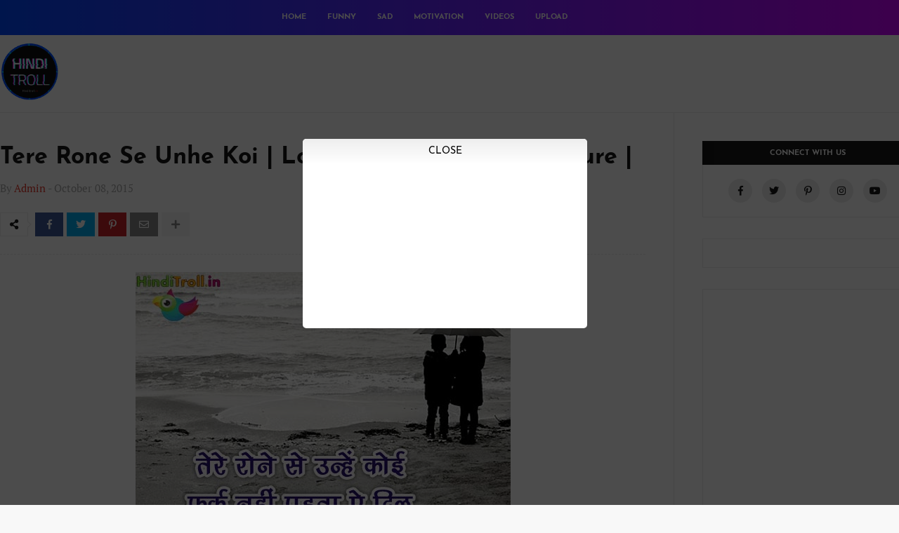

--- FILE ---
content_type: text/html; charset=utf-8
request_url: https://www.google.com/recaptcha/api2/aframe
body_size: 267
content:
<!DOCTYPE HTML><html><head><meta http-equiv="content-type" content="text/html; charset=UTF-8"></head><body><script nonce="Tjorlq-hw1-kZzpnXD0VGw">/** Anti-fraud and anti-abuse applications only. See google.com/recaptcha */ try{var clients={'sodar':'https://pagead2.googlesyndication.com/pagead/sodar?'};window.addEventListener("message",function(a){try{if(a.source===window.parent){var b=JSON.parse(a.data);var c=clients[b['id']];if(c){var d=document.createElement('img');d.src=c+b['params']+'&rc='+(localStorage.getItem("rc::a")?sessionStorage.getItem("rc::b"):"");window.document.body.appendChild(d);sessionStorage.setItem("rc::e",parseInt(sessionStorage.getItem("rc::e")||0)+1);localStorage.setItem("rc::h",'1769712720580');}}}catch(b){}});window.parent.postMessage("_grecaptcha_ready", "*");}catch(b){}</script></body></html>

--- FILE ---
content_type: text/plain
request_url: https://www.google-analytics.com/j/collect?v=1&_v=j102&a=1529729090&t=pageview&_s=1&dl=https%3A%2F%2Fwww.hinditroll.in%2F2015%2F10%2Ftere-rone-se-unhe-koi-love-hindi.html&ul=en-us%40posix&dt=Tere%20Rone%20Se%20Unhe%20Koi%20%7C%20Love%20Hindi%20Comments%20Picture%20%7C&sr=1280x720&vp=1280x720&_u=IEBAAEABAAAAACAAI~&jid=963912844&gjid=1922826785&cid=1450757249.1769712716&tid=UA-64662111-1&_gid=741860745.1769712716&_r=1&_slc=1&z=1052645600
body_size: -450
content:
2,cG-D33RXST295